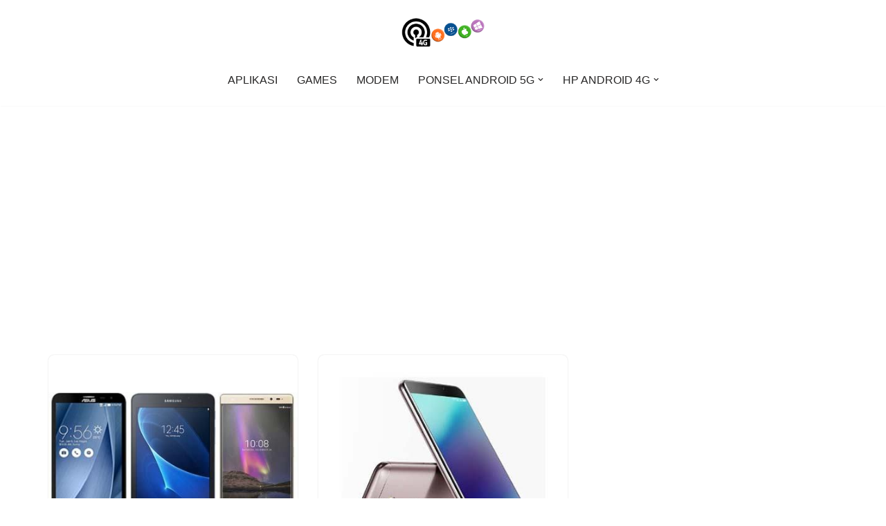

--- FILE ---
content_type: text/html; charset=UTF-8
request_url: https://ponsel4g.com/tag/hp-layar-besar-4g
body_size: 13395
content:
<!DOCTYPE html>
<html lang="en-US" prefix="og: http://ogp.me/ns# fb: http://ogp.me/ns/fb#">

<head>
	
	<meta charset="UTF-8">
	<meta name="viewport" content="width=device-width, initial-scale=1, minimum-scale=1">
	<link rel="profile" href="http://gmpg.org/xfn/11">
		<meta name='robots' content='index, follow, max-image-preview:large, max-snippet:-1, max-video-preview:-1' />
	<style>img:is([sizes="auto" i], [sizes^="auto," i]) { contain-intrinsic-size: 3000px 1500px }</style>
	
	<!-- This site is optimized with the Yoast SEO plugin v26.8 - https://yoast.com/product/yoast-seo-wordpress/ -->
	<title>hp layar besar 4g Archives - Ponsel 5G Terbaru | Info Harga Hp</title>
	<link rel="canonical" href="https://ponsel4g.com/tag/hp-layar-besar-4g" />
	<meta property="og:locale" content="en_US" />
	<meta property="og:type" content="article" />
	<meta property="og:title" content="hp layar besar 4g Archives - Ponsel 5G Terbaru | Info Harga Hp" />
	<meta property="og:url" content="https://ponsel4g.com/tag/hp-layar-besar-4g" />
	<meta property="og:site_name" content="Ponsel 5G Terbaru | Info Harga Hp" />
	<meta name="twitter:card" content="summary_large_image" />
	<script type="application/ld+json" class="yoast-schema-graph">{"@context":"https://schema.org","@graph":[{"@type":"CollectionPage","@id":"https://ponsel4g.com/tag/hp-layar-besar-4g","url":"https://ponsel4g.com/tag/hp-layar-besar-4g","name":"hp layar besar 4g Archives - Ponsel 5G Terbaru | Info Harga Hp","isPartOf":{"@id":"https://ponsel4g.com/#website"},"primaryImageOfPage":{"@id":"https://ponsel4g.com/tag/hp-layar-besar-4g#primaryimage"},"image":{"@id":"https://ponsel4g.com/tag/hp-layar-besar-4g#primaryimage"},"thumbnailUrl":"https://ponsel4g.com/wp-content/uploads/2017/04/hp-layar-besar-2017.jpg","breadcrumb":{"@id":"https://ponsel4g.com/tag/hp-layar-besar-4g#breadcrumb"},"inLanguage":"en-US"},{"@type":"ImageObject","inLanguage":"en-US","@id":"https://ponsel4g.com/tag/hp-layar-besar-4g#primaryimage","url":"https://ponsel4g.com/wp-content/uploads/2017/04/hp-layar-besar-2017.jpg","contentUrl":"https://ponsel4g.com/wp-content/uploads/2017/04/hp-layar-besar-2017.jpg","width":400,"height":300},{"@type":"BreadcrumbList","@id":"https://ponsel4g.com/tag/hp-layar-besar-4g#breadcrumb","itemListElement":[{"@type":"ListItem","position":1,"name":"Home","item":"https://ponsel4g.com/"},{"@type":"ListItem","position":2,"name":"hp layar besar 4g"}]},{"@type":"WebSite","@id":"https://ponsel4g.com/#website","url":"https://ponsel4g.com/","name":"Ponsel 5G Terbaru | Info Harga Hp","description":"Info Update Ponsel 5G Terbaru Spesifikasi, Harga Hp, dan Gadget","publisher":{"@id":"https://ponsel4g.com/#organization"},"potentialAction":[{"@type":"SearchAction","target":{"@type":"EntryPoint","urlTemplate":"https://ponsel4g.com/?s={search_term_string}"},"query-input":{"@type":"PropertyValueSpecification","valueRequired":true,"valueName":"search_term_string"}}],"inLanguage":"en-US"},{"@type":"Organization","@id":"https://ponsel4g.com/#organization","name":"Ponsel 5G Terbaru | Info Harga Hp","url":"https://ponsel4g.com/","logo":{"@type":"ImageObject","inLanguage":"en-US","@id":"https://ponsel4g.com/#/schema/logo/image/","url":"https://ponsel4g.com/wp-content/uploads/2016/11/logo-ponsel4g.jpg","contentUrl":"https://ponsel4g.com/wp-content/uploads/2016/11/logo-ponsel4g.jpg","width":117,"height":90,"caption":"Ponsel 5G Terbaru | Info Harga Hp"},"image":{"@id":"https://ponsel4g.com/#/schema/logo/image/"}}]}</script>
	<!-- / Yoast SEO plugin. -->


<link rel='dns-prefetch' href='//widgetlogic.org' />
<link rel="alternate" type="application/rss+xml" title="Ponsel 5G Terbaru | Info Harga Hp &raquo; Feed" href="https://ponsel4g.com/feed" />
<link rel="alternate" type="application/rss+xml" title="Ponsel 5G Terbaru | Info Harga Hp &raquo; Comments Feed" href="https://ponsel4g.com/comments/feed" />
<link rel="alternate" type="application/rss+xml" title="Ponsel 5G Terbaru | Info Harga Hp &raquo; hp layar besar 4g Tag Feed" href="https://ponsel4g.com/tag/hp-layar-besar-4g/feed" />
<script>
window._wpemojiSettings = {"baseUrl":"https:\/\/s.w.org\/images\/core\/emoji\/16.0.1\/72x72\/","ext":".png","svgUrl":"https:\/\/s.w.org\/images\/core\/emoji\/16.0.1\/svg\/","svgExt":".svg","source":{"concatemoji":"https:\/\/ponsel4g.com\/wp-includes\/js\/wp-emoji-release.min.js?ver=6.8.3"}};
/*! This file is auto-generated */
!function(s,n){var o,i,e;function c(e){try{var t={supportTests:e,timestamp:(new Date).valueOf()};sessionStorage.setItem(o,JSON.stringify(t))}catch(e){}}function p(e,t,n){e.clearRect(0,0,e.canvas.width,e.canvas.height),e.fillText(t,0,0);var t=new Uint32Array(e.getImageData(0,0,e.canvas.width,e.canvas.height).data),a=(e.clearRect(0,0,e.canvas.width,e.canvas.height),e.fillText(n,0,0),new Uint32Array(e.getImageData(0,0,e.canvas.width,e.canvas.height).data));return t.every(function(e,t){return e===a[t]})}function u(e,t){e.clearRect(0,0,e.canvas.width,e.canvas.height),e.fillText(t,0,0);for(var n=e.getImageData(16,16,1,1),a=0;a<n.data.length;a++)if(0!==n.data[a])return!1;return!0}function f(e,t,n,a){switch(t){case"flag":return n(e,"\ud83c\udff3\ufe0f\u200d\u26a7\ufe0f","\ud83c\udff3\ufe0f\u200b\u26a7\ufe0f")?!1:!n(e,"\ud83c\udde8\ud83c\uddf6","\ud83c\udde8\u200b\ud83c\uddf6")&&!n(e,"\ud83c\udff4\udb40\udc67\udb40\udc62\udb40\udc65\udb40\udc6e\udb40\udc67\udb40\udc7f","\ud83c\udff4\u200b\udb40\udc67\u200b\udb40\udc62\u200b\udb40\udc65\u200b\udb40\udc6e\u200b\udb40\udc67\u200b\udb40\udc7f");case"emoji":return!a(e,"\ud83e\udedf")}return!1}function g(e,t,n,a){var r="undefined"!=typeof WorkerGlobalScope&&self instanceof WorkerGlobalScope?new OffscreenCanvas(300,150):s.createElement("canvas"),o=r.getContext("2d",{willReadFrequently:!0}),i=(o.textBaseline="top",o.font="600 32px Arial",{});return e.forEach(function(e){i[e]=t(o,e,n,a)}),i}function t(e){var t=s.createElement("script");t.src=e,t.defer=!0,s.head.appendChild(t)}"undefined"!=typeof Promise&&(o="wpEmojiSettingsSupports",i=["flag","emoji"],n.supports={everything:!0,everythingExceptFlag:!0},e=new Promise(function(e){s.addEventListener("DOMContentLoaded",e,{once:!0})}),new Promise(function(t){var n=function(){try{var e=JSON.parse(sessionStorage.getItem(o));if("object"==typeof e&&"number"==typeof e.timestamp&&(new Date).valueOf()<e.timestamp+604800&&"object"==typeof e.supportTests)return e.supportTests}catch(e){}return null}();if(!n){if("undefined"!=typeof Worker&&"undefined"!=typeof OffscreenCanvas&&"undefined"!=typeof URL&&URL.createObjectURL&&"undefined"!=typeof Blob)try{var e="postMessage("+g.toString()+"("+[JSON.stringify(i),f.toString(),p.toString(),u.toString()].join(",")+"));",a=new Blob([e],{type:"text/javascript"}),r=new Worker(URL.createObjectURL(a),{name:"wpTestEmojiSupports"});return void(r.onmessage=function(e){c(n=e.data),r.terminate(),t(n)})}catch(e){}c(n=g(i,f,p,u))}t(n)}).then(function(e){for(var t in e)n.supports[t]=e[t],n.supports.everything=n.supports.everything&&n.supports[t],"flag"!==t&&(n.supports.everythingExceptFlag=n.supports.everythingExceptFlag&&n.supports[t]);n.supports.everythingExceptFlag=n.supports.everythingExceptFlag&&!n.supports.flag,n.DOMReady=!1,n.readyCallback=function(){n.DOMReady=!0}}).then(function(){return e}).then(function(){var e;n.supports.everything||(n.readyCallback(),(e=n.source||{}).concatemoji?t(e.concatemoji):e.wpemoji&&e.twemoji&&(t(e.twemoji),t(e.wpemoji)))}))}((window,document),window._wpemojiSettings);
</script>
<style id='wp-emoji-styles-inline-css'>

	img.wp-smiley, img.emoji {
		display: inline !important;
		border: none !important;
		box-shadow: none !important;
		height: 1em !important;
		width: 1em !important;
		margin: 0 0.07em !important;
		vertical-align: -0.1em !important;
		background: none !important;
		padding: 0 !important;
	}
</style>
<link rel='stylesheet' id='wp-block-library-css' href='https://ponsel4g.com/wp-includes/css/dist/block-library/style.min.css?ver=6.8.3' media='all' />
<style id='classic-theme-styles-inline-css'>
/*! This file is auto-generated */
.wp-block-button__link{color:#fff;background-color:#32373c;border-radius:9999px;box-shadow:none;text-decoration:none;padding:calc(.667em + 2px) calc(1.333em + 2px);font-size:1.125em}.wp-block-file__button{background:#32373c;color:#fff;text-decoration:none}
</style>
<link rel='stylesheet' id='block-widget-css' href='https://ponsel4g.com/wp-content/plugins/widget-logic/block_widget/css/widget.css?ver=1768252333' media='all' />
<style id='global-styles-inline-css'>
:root{--wp--preset--aspect-ratio--square: 1;--wp--preset--aspect-ratio--4-3: 4/3;--wp--preset--aspect-ratio--3-4: 3/4;--wp--preset--aspect-ratio--3-2: 3/2;--wp--preset--aspect-ratio--2-3: 2/3;--wp--preset--aspect-ratio--16-9: 16/9;--wp--preset--aspect-ratio--9-16: 9/16;--wp--preset--color--black: #000000;--wp--preset--color--cyan-bluish-gray: #abb8c3;--wp--preset--color--white: #ffffff;--wp--preset--color--pale-pink: #f78da7;--wp--preset--color--vivid-red: #cf2e2e;--wp--preset--color--luminous-vivid-orange: #ff6900;--wp--preset--color--luminous-vivid-amber: #fcb900;--wp--preset--color--light-green-cyan: #7bdcb5;--wp--preset--color--vivid-green-cyan: #00d084;--wp--preset--color--pale-cyan-blue: #8ed1fc;--wp--preset--color--vivid-cyan-blue: #0693e3;--wp--preset--color--vivid-purple: #9b51e0;--wp--preset--color--neve-link-color: var(--nv-primary-accent);--wp--preset--color--neve-link-hover-color: var(--nv-secondary-accent);--wp--preset--color--nv-site-bg: var(--nv-site-bg);--wp--preset--color--nv-light-bg: var(--nv-light-bg);--wp--preset--color--nv-dark-bg: var(--nv-dark-bg);--wp--preset--color--neve-text-color: var(--nv-text-color);--wp--preset--color--nv-text-dark-bg: var(--nv-text-dark-bg);--wp--preset--color--nv-c-1: var(--nv-c-1);--wp--preset--color--nv-c-2: var(--nv-c-2);--wp--preset--gradient--vivid-cyan-blue-to-vivid-purple: linear-gradient(135deg,rgba(6,147,227,1) 0%,rgb(155,81,224) 100%);--wp--preset--gradient--light-green-cyan-to-vivid-green-cyan: linear-gradient(135deg,rgb(122,220,180) 0%,rgb(0,208,130) 100%);--wp--preset--gradient--luminous-vivid-amber-to-luminous-vivid-orange: linear-gradient(135deg,rgba(252,185,0,1) 0%,rgba(255,105,0,1) 100%);--wp--preset--gradient--luminous-vivid-orange-to-vivid-red: linear-gradient(135deg,rgba(255,105,0,1) 0%,rgb(207,46,46) 100%);--wp--preset--gradient--very-light-gray-to-cyan-bluish-gray: linear-gradient(135deg,rgb(238,238,238) 0%,rgb(169,184,195) 100%);--wp--preset--gradient--cool-to-warm-spectrum: linear-gradient(135deg,rgb(74,234,220) 0%,rgb(151,120,209) 20%,rgb(207,42,186) 40%,rgb(238,44,130) 60%,rgb(251,105,98) 80%,rgb(254,248,76) 100%);--wp--preset--gradient--blush-light-purple: linear-gradient(135deg,rgb(255,206,236) 0%,rgb(152,150,240) 100%);--wp--preset--gradient--blush-bordeaux: linear-gradient(135deg,rgb(254,205,165) 0%,rgb(254,45,45) 50%,rgb(107,0,62) 100%);--wp--preset--gradient--luminous-dusk: linear-gradient(135deg,rgb(255,203,112) 0%,rgb(199,81,192) 50%,rgb(65,88,208) 100%);--wp--preset--gradient--pale-ocean: linear-gradient(135deg,rgb(255,245,203) 0%,rgb(182,227,212) 50%,rgb(51,167,181) 100%);--wp--preset--gradient--electric-grass: linear-gradient(135deg,rgb(202,248,128) 0%,rgb(113,206,126) 100%);--wp--preset--gradient--midnight: linear-gradient(135deg,rgb(2,3,129) 0%,rgb(40,116,252) 100%);--wp--preset--font-size--small: 13px;--wp--preset--font-size--medium: 20px;--wp--preset--font-size--large: 36px;--wp--preset--font-size--x-large: 42px;--wp--preset--spacing--20: 0.44rem;--wp--preset--spacing--30: 0.67rem;--wp--preset--spacing--40: 1rem;--wp--preset--spacing--50: 1.5rem;--wp--preset--spacing--60: 2.25rem;--wp--preset--spacing--70: 3.38rem;--wp--preset--spacing--80: 5.06rem;--wp--preset--shadow--natural: 6px 6px 9px rgba(0, 0, 0, 0.2);--wp--preset--shadow--deep: 12px 12px 50px rgba(0, 0, 0, 0.4);--wp--preset--shadow--sharp: 6px 6px 0px rgba(0, 0, 0, 0.2);--wp--preset--shadow--outlined: 6px 6px 0px -3px rgba(255, 255, 255, 1), 6px 6px rgba(0, 0, 0, 1);--wp--preset--shadow--crisp: 6px 6px 0px rgba(0, 0, 0, 1);}:where(.is-layout-flex){gap: 0.5em;}:where(.is-layout-grid){gap: 0.5em;}body .is-layout-flex{display: flex;}.is-layout-flex{flex-wrap: wrap;align-items: center;}.is-layout-flex > :is(*, div){margin: 0;}body .is-layout-grid{display: grid;}.is-layout-grid > :is(*, div){margin: 0;}:where(.wp-block-columns.is-layout-flex){gap: 2em;}:where(.wp-block-columns.is-layout-grid){gap: 2em;}:where(.wp-block-post-template.is-layout-flex){gap: 1.25em;}:where(.wp-block-post-template.is-layout-grid){gap: 1.25em;}.has-black-color{color: var(--wp--preset--color--black) !important;}.has-cyan-bluish-gray-color{color: var(--wp--preset--color--cyan-bluish-gray) !important;}.has-white-color{color: var(--wp--preset--color--white) !important;}.has-pale-pink-color{color: var(--wp--preset--color--pale-pink) !important;}.has-vivid-red-color{color: var(--wp--preset--color--vivid-red) !important;}.has-luminous-vivid-orange-color{color: var(--wp--preset--color--luminous-vivid-orange) !important;}.has-luminous-vivid-amber-color{color: var(--wp--preset--color--luminous-vivid-amber) !important;}.has-light-green-cyan-color{color: var(--wp--preset--color--light-green-cyan) !important;}.has-vivid-green-cyan-color{color: var(--wp--preset--color--vivid-green-cyan) !important;}.has-pale-cyan-blue-color{color: var(--wp--preset--color--pale-cyan-blue) !important;}.has-vivid-cyan-blue-color{color: var(--wp--preset--color--vivid-cyan-blue) !important;}.has-vivid-purple-color{color: var(--wp--preset--color--vivid-purple) !important;}.has-neve-link-color-color{color: var(--wp--preset--color--neve-link-color) !important;}.has-neve-link-hover-color-color{color: var(--wp--preset--color--neve-link-hover-color) !important;}.has-nv-site-bg-color{color: var(--wp--preset--color--nv-site-bg) !important;}.has-nv-light-bg-color{color: var(--wp--preset--color--nv-light-bg) !important;}.has-nv-dark-bg-color{color: var(--wp--preset--color--nv-dark-bg) !important;}.has-neve-text-color-color{color: var(--wp--preset--color--neve-text-color) !important;}.has-nv-text-dark-bg-color{color: var(--wp--preset--color--nv-text-dark-bg) !important;}.has-nv-c-1-color{color: var(--wp--preset--color--nv-c-1) !important;}.has-nv-c-2-color{color: var(--wp--preset--color--nv-c-2) !important;}.has-black-background-color{background-color: var(--wp--preset--color--black) !important;}.has-cyan-bluish-gray-background-color{background-color: var(--wp--preset--color--cyan-bluish-gray) !important;}.has-white-background-color{background-color: var(--wp--preset--color--white) !important;}.has-pale-pink-background-color{background-color: var(--wp--preset--color--pale-pink) !important;}.has-vivid-red-background-color{background-color: var(--wp--preset--color--vivid-red) !important;}.has-luminous-vivid-orange-background-color{background-color: var(--wp--preset--color--luminous-vivid-orange) !important;}.has-luminous-vivid-amber-background-color{background-color: var(--wp--preset--color--luminous-vivid-amber) !important;}.has-light-green-cyan-background-color{background-color: var(--wp--preset--color--light-green-cyan) !important;}.has-vivid-green-cyan-background-color{background-color: var(--wp--preset--color--vivid-green-cyan) !important;}.has-pale-cyan-blue-background-color{background-color: var(--wp--preset--color--pale-cyan-blue) !important;}.has-vivid-cyan-blue-background-color{background-color: var(--wp--preset--color--vivid-cyan-blue) !important;}.has-vivid-purple-background-color{background-color: var(--wp--preset--color--vivid-purple) !important;}.has-neve-link-color-background-color{background-color: var(--wp--preset--color--neve-link-color) !important;}.has-neve-link-hover-color-background-color{background-color: var(--wp--preset--color--neve-link-hover-color) !important;}.has-nv-site-bg-background-color{background-color: var(--wp--preset--color--nv-site-bg) !important;}.has-nv-light-bg-background-color{background-color: var(--wp--preset--color--nv-light-bg) !important;}.has-nv-dark-bg-background-color{background-color: var(--wp--preset--color--nv-dark-bg) !important;}.has-neve-text-color-background-color{background-color: var(--wp--preset--color--neve-text-color) !important;}.has-nv-text-dark-bg-background-color{background-color: var(--wp--preset--color--nv-text-dark-bg) !important;}.has-nv-c-1-background-color{background-color: var(--wp--preset--color--nv-c-1) !important;}.has-nv-c-2-background-color{background-color: var(--wp--preset--color--nv-c-2) !important;}.has-black-border-color{border-color: var(--wp--preset--color--black) !important;}.has-cyan-bluish-gray-border-color{border-color: var(--wp--preset--color--cyan-bluish-gray) !important;}.has-white-border-color{border-color: var(--wp--preset--color--white) !important;}.has-pale-pink-border-color{border-color: var(--wp--preset--color--pale-pink) !important;}.has-vivid-red-border-color{border-color: var(--wp--preset--color--vivid-red) !important;}.has-luminous-vivid-orange-border-color{border-color: var(--wp--preset--color--luminous-vivid-orange) !important;}.has-luminous-vivid-amber-border-color{border-color: var(--wp--preset--color--luminous-vivid-amber) !important;}.has-light-green-cyan-border-color{border-color: var(--wp--preset--color--light-green-cyan) !important;}.has-vivid-green-cyan-border-color{border-color: var(--wp--preset--color--vivid-green-cyan) !important;}.has-pale-cyan-blue-border-color{border-color: var(--wp--preset--color--pale-cyan-blue) !important;}.has-vivid-cyan-blue-border-color{border-color: var(--wp--preset--color--vivid-cyan-blue) !important;}.has-vivid-purple-border-color{border-color: var(--wp--preset--color--vivid-purple) !important;}.has-neve-link-color-border-color{border-color: var(--wp--preset--color--neve-link-color) !important;}.has-neve-link-hover-color-border-color{border-color: var(--wp--preset--color--neve-link-hover-color) !important;}.has-nv-site-bg-border-color{border-color: var(--wp--preset--color--nv-site-bg) !important;}.has-nv-light-bg-border-color{border-color: var(--wp--preset--color--nv-light-bg) !important;}.has-nv-dark-bg-border-color{border-color: var(--wp--preset--color--nv-dark-bg) !important;}.has-neve-text-color-border-color{border-color: var(--wp--preset--color--neve-text-color) !important;}.has-nv-text-dark-bg-border-color{border-color: var(--wp--preset--color--nv-text-dark-bg) !important;}.has-nv-c-1-border-color{border-color: var(--wp--preset--color--nv-c-1) !important;}.has-nv-c-2-border-color{border-color: var(--wp--preset--color--nv-c-2) !important;}.has-vivid-cyan-blue-to-vivid-purple-gradient-background{background: var(--wp--preset--gradient--vivid-cyan-blue-to-vivid-purple) !important;}.has-light-green-cyan-to-vivid-green-cyan-gradient-background{background: var(--wp--preset--gradient--light-green-cyan-to-vivid-green-cyan) !important;}.has-luminous-vivid-amber-to-luminous-vivid-orange-gradient-background{background: var(--wp--preset--gradient--luminous-vivid-amber-to-luminous-vivid-orange) !important;}.has-luminous-vivid-orange-to-vivid-red-gradient-background{background: var(--wp--preset--gradient--luminous-vivid-orange-to-vivid-red) !important;}.has-very-light-gray-to-cyan-bluish-gray-gradient-background{background: var(--wp--preset--gradient--very-light-gray-to-cyan-bluish-gray) !important;}.has-cool-to-warm-spectrum-gradient-background{background: var(--wp--preset--gradient--cool-to-warm-spectrum) !important;}.has-blush-light-purple-gradient-background{background: var(--wp--preset--gradient--blush-light-purple) !important;}.has-blush-bordeaux-gradient-background{background: var(--wp--preset--gradient--blush-bordeaux) !important;}.has-luminous-dusk-gradient-background{background: var(--wp--preset--gradient--luminous-dusk) !important;}.has-pale-ocean-gradient-background{background: var(--wp--preset--gradient--pale-ocean) !important;}.has-electric-grass-gradient-background{background: var(--wp--preset--gradient--electric-grass) !important;}.has-midnight-gradient-background{background: var(--wp--preset--gradient--midnight) !important;}.has-small-font-size{font-size: var(--wp--preset--font-size--small) !important;}.has-medium-font-size{font-size: var(--wp--preset--font-size--medium) !important;}.has-large-font-size{font-size: var(--wp--preset--font-size--large) !important;}.has-x-large-font-size{font-size: var(--wp--preset--font-size--x-large) !important;}
:where(.wp-block-post-template.is-layout-flex){gap: 1.25em;}:where(.wp-block-post-template.is-layout-grid){gap: 1.25em;}
:where(.wp-block-columns.is-layout-flex){gap: 2em;}:where(.wp-block-columns.is-layout-grid){gap: 2em;}
:root :where(.wp-block-pullquote){font-size: 1.5em;line-height: 1.6;}
</style>
<link rel='stylesheet' id='neve-style-css' href='https://ponsel4g.com/wp-content/themes/neve/style-main-new.min.css?ver=4.1.4' media='all' />
<style id='neve-style-inline-css'>
.is-menu-sidebar .header-menu-sidebar { visibility: visible; }.is-menu-sidebar.menu_sidebar_slide_left .header-menu-sidebar { transform: translate3d(0, 0, 0); left: 0; }.is-menu-sidebar.menu_sidebar_slide_right .header-menu-sidebar { transform: translate3d(0, 0, 0); right: 0; }.is-menu-sidebar.menu_sidebar_pull_right .header-menu-sidebar, .is-menu-sidebar.menu_sidebar_pull_left .header-menu-sidebar { transform: translateX(0); }.is-menu-sidebar.menu_sidebar_dropdown .header-menu-sidebar { height: auto; }.is-menu-sidebar.menu_sidebar_dropdown .header-menu-sidebar-inner { max-height: 400px; padding: 20px 0; }.is-menu-sidebar.menu_sidebar_full_canvas .header-menu-sidebar { opacity: 1; }.header-menu-sidebar .menu-item-nav-search:not(.floating) { pointer-events: none; }.header-menu-sidebar .menu-item-nav-search .is-menu-sidebar { pointer-events: unset; }@media screen and (max-width: 960px) { .builder-item.cr .item--inner { --textalign: center; --justify: center; } }
.nv-meta-list li.meta:not(:last-child):after { content:"/" }.nv-meta-list .no-mobile{
			display:none;
		}.nv-meta-list li.last::after{
			content: ""!important;
		}@media (min-width: 769px) {
			.nv-meta-list .no-mobile {
				display: inline-block;
			}
			.nv-meta-list li.last:not(:last-child)::after {
		 		content: "/" !important;
			}
		}
 :root{ --container: 748px;--postwidth:100%; --primarybtnbg: var(--nv-primary-accent); --primarybtnhoverbg: var(--nv-primary-accent); --primarybtncolor: #fff; --secondarybtncolor: var(--nv-primary-accent); --primarybtnhovercolor: #fff; --secondarybtnhovercolor: var(--nv-primary-accent);--primarybtnborderradius:3px;--secondarybtnborderradius:3px;--secondarybtnborderwidth:3px;--btnpadding:13px 15px;--primarybtnpadding:13px 15px;--secondarybtnpadding:calc(13px - 3px) calc(15px - 3px); --bodyfontfamily: Arial,Helvetica,sans-serif; --bodyfontsize: 15px; --bodylineheight: 1.6; --bodyletterspacing: 0px; --bodyfontweight: 400; --h1fontsize: 36px; --h1fontweight: 700; --h1lineheight: 1.2; --h1letterspacing: 0px; --h1texttransform: none; --h2fontsize: 28px; --h2fontweight: 700; --h2lineheight: 1.3; --h2letterspacing: 0px; --h2texttransform: none; --h3fontsize: 24px; --h3fontweight: 700; --h3lineheight: 1.4; --h3letterspacing: 0px; --h3texttransform: none; --h4fontsize: 20px; --h4fontweight: 700; --h4lineheight: 1.6; --h4letterspacing: 0px; --h4texttransform: none; --h5fontsize: 16px; --h5fontweight: 700; --h5lineheight: 1.6; --h5letterspacing: 0px; --h5texttransform: none; --h6fontsize: 14px; --h6fontweight: 700; --h6lineheight: 1.6; --h6letterspacing: 0px; --h6texttransform: none;--formfieldborderwidth:2px;--formfieldborderradius:3px; --formfieldbgcolor: var(--nv-site-bg); --formfieldbordercolor: #dddddd; --formfieldcolor: var(--nv-text-color);--formfieldpadding:10px 12px; } .nv-post-thumbnail-wrap img{ aspect-ratio: 4/3; object-fit: cover; } .layout-grid .nv-post-thumbnail-wrap{ margin-right:-25px;margin-left:-25px; } .nv-index-posts{ --borderradius:8px;--padding:25px 25px 25px 25px;--cardboxshadow:0 0 2px 0 rgba(0,0,0,0.15); --cardbgcolor: var(--nv-site-bg); --cardcolor: var(--nv-text-color); } .single-post-container .alignfull > [class*="__inner-container"], .single-post-container .alignwide > [class*="__inner-container"]{ max-width:718px } .nv-meta-list{ --avatarsize: 20px; } .single .nv-meta-list{ --avatarsize: 20px; } .nv-is-boxed.nv-comments-wrap{ --padding:20px; } .nv-is-boxed.comment-respond{ --padding:20px; } .single:not(.single-product), .page{ --c-vspace:0 0 0 0;; } .global-styled{ --bgcolor: var(--nv-site-bg); } .header-top{ --rowbcolor: var(--nv-light-bg); --color: var(--nv-text-color); --bgcolor: var(--nv-site-bg); } .header-main{ --rowbcolor: var(--nv-light-bg); --color: var(--nv-text-color); --bgcolor: var(--nv-site-bg); } .header-bottom{ --rowbcolor: var(--nv-light-bg); --color: var(--nv-text-color); --bgcolor: var(--nv-site-bg); } .header-menu-sidebar-bg{ --justify: flex-start; --textalign: left;--flexg: 1;--wrapdropdownwidth: auto; --color: var(--nv-text-color); --bgcolor: var(--nv-site-bg); } .header-menu-sidebar{ width: 360px; } .builder-item--logo{ --maxwidth: 120px; --fs: 24px;--padding:10px 0;--margin:0; --textalign: center;--justify: center; } .builder-item--nav-icon,.header-menu-sidebar .close-sidebar-panel .navbar-toggle{ --borderradius:0; } .builder-item--nav-icon{ --label-margin:0 5px 0 0;;--padding:10px 15px;--margin:0; } .builder-item--primary-menu{ --hovercolor: var(--nv-secondary-accent); --hovertextcolor: var(--nv-text-color); --activecolor: var(--nv-primary-accent); --spacing: 20px; --height: 25px;--padding:0;--margin:0; --fontsize: 1em; --lineheight: 1.6; --letterspacing: 0px; --fontweight: 500; --texttransform: none; --iconsize: 1em; } .hfg-is-group.has-primary-menu .inherit-ff{ --inheritedfw: 500; } .builder-item--custom_html{ --padding:0;--margin:0; --fontsize: 1em; --lineheight: 1.6; --letterspacing: 0px; --fontweight: 500; --texttransform: none; --iconsize: 1em; --textalign: left;--justify: flex-start; } .footer-top-inner .row{ grid-template-columns:1fr; --valign: flex-start; } .footer-top{ --rowbcolor: var(--nv-light-bg); --color: var(--nv-text-color); --bgcolor: var(--nv-site-bg); } .footer-main-inner .row{ grid-template-columns:1fr; --valign: flex-start; } .footer-main{ --rowbcolor: var(--nv-light-bg); --color: var(--nv-text-color); --bgcolor: var(--nv-site-bg); } .footer-bottom-inner .row{ grid-template-columns:1fr; --valign: center; } .footer-bottom{ --rowbcolor: var(--nv-light-bg); --color: var(--nv-text-dark-bg); --bgcolor: var(--nv-dark-bg); } .builder-item--footer-one-widgets{ --padding:0;--margin:0; --textalign: center;--justify: center; } .builder-item--footer-menu{ --hovercolor: var(--nv-primary-accent); --spacing: 20px; --height: 25px;--padding:0;--margin:0; --fontsize: 1em; --lineheight: 1.6; --letterspacing: 0px; --fontweight: 500; --texttransform: none; --iconsize: 1em; --textalign: left;--justify: flex-start; } @media(min-width: 576px){ :root{ --container: 992px;--postwidth:50%;--btnpadding:13px 15px;--primarybtnpadding:13px 15px;--secondarybtnpadding:calc(13px - 3px) calc(15px - 3px); --bodyfontsize: 16px; --bodylineheight: 1.6; --bodyletterspacing: 0px; --h1fontsize: 38px; --h1lineheight: 1.2; --h1letterspacing: 0px; --h2fontsize: 30px; --h2lineheight: 1.2; --h2letterspacing: 0px; --h3fontsize: 26px; --h3lineheight: 1.4; --h3letterspacing: 0px; --h4fontsize: 22px; --h4lineheight: 1.5; --h4letterspacing: 0px; --h5fontsize: 18px; --h5lineheight: 1.6; --h5letterspacing: 0px; --h6fontsize: 14px; --h6lineheight: 1.6; --h6letterspacing: 0px; } .layout-grid .nv-post-thumbnail-wrap{ margin-right:-25px;margin-left:-25px; } .nv-index-posts{ --padding:25px 25px 25px 25px; } .single-post-container .alignfull > [class*="__inner-container"], .single-post-container .alignwide > [class*="__inner-container"]{ max-width:962px } .nv-meta-list{ --avatarsize: 20px; } .single .nv-meta-list{ --avatarsize: 20px; } .nv-is-boxed.nv-comments-wrap{ --padding:30px; } .nv-is-boxed.comment-respond{ --padding:30px; } .single:not(.single-product), .page{ --c-vspace:0 0 0 0;; } .header-menu-sidebar-bg{ --justify: flex-start; --textalign: left;--flexg: 1;--wrapdropdownwidth: auto; } .header-menu-sidebar{ width: 360px; } .builder-item--logo{ --maxwidth: 120px; --fs: 24px;--padding:10px 0;--margin:0; --textalign: center;--justify: center; } .builder-item--nav-icon{ --label-margin:0 5px 0 0;;--padding:10px 15px;--margin:0; } .builder-item--primary-menu{ --spacing: 20px; --height: 25px;--padding:0;--margin:0; --fontsize: 1em; --lineheight: 1.6; --letterspacing: 0px; --iconsize: 1em; } .builder-item--custom_html{ --padding:0;--margin:0; --fontsize: 1em; --lineheight: 1.6; --letterspacing: 0px; --iconsize: 1em; --textalign: left;--justify: flex-start; } .builder-item--footer-one-widgets{ --padding:0;--margin:0; --textalign: left;--justify: flex-start; } .builder-item--footer-menu{ --spacing: 20px; --height: 25px;--padding:0;--margin:0; --fontsize: 1em; --lineheight: 1.6; --letterspacing: 0px; --iconsize: 1em; --textalign: left;--justify: flex-start; } }@media(min-width: 960px){ :root{ --container: 1170px;--postwidth:33.333333333333%;--btnpadding:13px 15px;--primarybtnpadding:13px 15px;--secondarybtnpadding:calc(13px - 3px) calc(15px - 3px); --bodyfontsize: 16px; --bodylineheight: 1.7; --bodyletterspacing: 0px; --h1fontsize: 40px; --h1lineheight: 1.1; --h1letterspacing: 0px; --h2fontsize: 32px; --h2lineheight: 1.2; --h2letterspacing: 0px; --h3fontsize: 28px; --h3lineheight: 1.4; --h3letterspacing: 0px; --h4fontsize: 24px; --h4lineheight: 1.5; --h4letterspacing: 0px; --h5fontsize: 20px; --h5lineheight: 1.6; --h5letterspacing: 0px; --h6fontsize: 16px; --h6lineheight: 1.6; --h6letterspacing: 0px; } .layout-grid .nv-post-thumbnail-wrap{ margin-right:-25px;margin-left:-25px; } .nv-index-posts{ --padding:25px 25px 25px 25px; } body:not(.single):not(.archive):not(.blog):not(.search):not(.error404) .neve-main > .container .col, body.post-type-archive-course .neve-main > .container .col, body.post-type-archive-llms_membership .neve-main > .container .col{ max-width: 100%; } body:not(.single):not(.archive):not(.blog):not(.search):not(.error404) .nv-sidebar-wrap, body.post-type-archive-course .nv-sidebar-wrap, body.post-type-archive-llms_membership .nv-sidebar-wrap{ max-width: 0%; } .neve-main > .archive-container .nv-index-posts.col{ max-width: 100%; } .neve-main > .archive-container .nv-sidebar-wrap{ max-width: 0%; } .neve-main > .single-post-container .nv-single-post-wrap.col{ max-width: 70%; } .single-post-container .alignfull > [class*="__inner-container"], .single-post-container .alignwide > [class*="__inner-container"]{ max-width:789px } .container-fluid.single-post-container .alignfull > [class*="__inner-container"], .container-fluid.single-post-container .alignwide > [class*="__inner-container"]{ max-width:calc(70% + 15px) } .neve-main > .single-post-container .nv-sidebar-wrap{ max-width: 30%; } .nv-meta-list{ --avatarsize: 20px; } .single .nv-meta-list{ --avatarsize: 20px; } .nv-is-boxed.nv-comments-wrap{ --padding:40px; } .nv-is-boxed.comment-respond{ --padding:40px; } .single:not(.single-product), .page{ --c-vspace:0 0 0 0;; } .header-menu-sidebar-bg{ --justify: flex-start; --textalign: left;--flexg: 1;--wrapdropdownwidth: auto; } .header-menu-sidebar{ width: 360px; } .builder-item--logo{ --maxwidth: 120px; --fs: 20px;--padding:10px 0;--margin:0; --textalign: center;--justify: center; } .builder-item--nav-icon{ --label-margin:0 5px 0 0;;--padding:10px 15px;--margin:0; } .builder-item--primary-menu{ --spacing: 20px; --height: 25px;--padding:0;--margin:0; --fontsize: 1em; --lineheight: 1.6; --letterspacing: 0px; --iconsize: 1em; } .builder-item--custom_html{ --padding:0;--margin:0; --fontsize: 1em; --lineheight: 1.6; --letterspacing: 0px; --iconsize: 1em; --textalign: center;--justify: center; } .builder-item--footer-one-widgets{ --padding:0;--margin:0; --textalign: center;--justify: center; } .builder-item--footer-menu{ --spacing: 20px; --height: 25px;--padding:0;--margin:0; --fontsize: 1em; --lineheight: 1.6; --letterspacing: 0px; --iconsize: 1em; --textalign: left;--justify: flex-start; } }:root{--nv-primary-accent:#2f5aae;--nv-secondary-accent:#2f5aae;--nv-site-bg:#ffffff;--nv-light-bg:#f4f5f7;--nv-dark-bg:#121212;--nv-text-color:#272626;--nv-text-dark-bg:#ffffff;--nv-c-1:#9463ae;--nv-c-2:#be574b;--nv-fallback-ff:Arial, Helvetica, sans-serif;}
</style>
<link rel='stylesheet' id='wp-pagenavi-css' href='https://ponsel4g.com/wp-content/plugins/wp-pagenavi/pagenavi-css.css?ver=2.70' media='all' />
<script id="jquery-core-js-extra">
var SDT_DATA = {"ajaxurl":"https:\/\/ponsel4g.com\/wp-admin\/admin-ajax.php","siteUrl":"https:\/\/ponsel4g.com\/","pluginsUrl":"https:\/\/ponsel4g.com\/wp-content\/plugins","isAdmin":""};
</script>
<script src="https://ponsel4g.com/wp-includes/js/jquery/jquery.min.js?ver=3.7.1" id="jquery-core-js"></script>
<script src="https://ponsel4g.com/wp-includes/js/jquery/jquery-migrate.min.js?ver=3.4.1" id="jquery-migrate-js"></script>
<link rel="https://api.w.org/" href="https://ponsel4g.com/wp-json/" /><link rel="alternate" title="JSON" type="application/json" href="https://ponsel4g.com/wp-json/wp/v2/tags/16209" /><link rel="EditURI" type="application/rsd+xml" title="RSD" href="https://ponsel4g.com/xmlrpc.php?rsd" />
<meta name="generator" content="WordPress 6.8.3" />
<style></style><link rel="icon" href="https://ponsel4g.com/wp-content/uploads/2017/01/ponsel4g-50x50.png" sizes="32x32" />
<link rel="icon" href="https://ponsel4g.com/wp-content/uploads/2017/01/ponsel4g-195x150.png" sizes="192x192" />
<link rel="apple-touch-icon" href="https://ponsel4g.com/wp-content/uploads/2017/01/ponsel4g-195x150.png" />
<meta name="msapplication-TileImage" content="https://ponsel4g.com/wp-content/uploads/2017/01/ponsel4g.png" />

    <!-- START - Open Graph and Twitter Card Tags 3.3.8 -->
     <!-- Facebook Open Graph -->
      <meta property="og:locale" content="en_US"/>
      <meta property="og:site_name" content="Ponsel 5G Terbaru | Info Harga Hp"/>
      <meta property="og:title" content="hp layar besar 4g"/>
      <meta property="og:url" content="https://ponsel4g.com/tag/hp-layar-besar-4g"/>
      <meta property="og:type" content="article"/>
      <meta property="og:description" content="Info Update Ponsel 5G Terbaru Spesifikasi, Harga Hp, dan Gadget"/>
     <!-- Google+ / Schema.org -->
      <meta itemprop="name" content="hp layar besar 4g"/>
      <meta itemprop="headline" content="hp layar besar 4g"/>
      <meta itemprop="description" content="Info Update Ponsel 5G Terbaru Spesifikasi, Harga Hp, dan Gadget"/>
      <!--<meta itemprop="publisher" content="Ponsel 5G Terbaru | Info Harga Hp"/>--> <!-- To solve: The attribute publisher.itemtype has an invalid value. -->
     <!-- Twitter Cards -->
      <meta name="twitter:title" content="hp layar besar 4g"/>
      <meta name="twitter:url" content="https://ponsel4g.com/tag/hp-layar-besar-4g"/>
      <meta name="twitter:description" content="Info Update Ponsel 5G Terbaru Spesifikasi, Harga Hp, dan Gadget"/>
      <meta name="twitter:card" content="summary_large_image"/>
     <!-- SEO -->
     <!-- Misc. tags -->
     <!-- is_tag -->
    <!-- END - Open Graph and Twitter Card Tags 3.3.8 -->
        
    
	</head>

<body  class="archive tag tag-hp-layar-besar-4g tag-16209 wp-theme-neve  nv-blog-grid nv-sidebar-full-width menu_sidebar_slide_left" id="neve_body"  >
<div class="wrapper">
	
	<header class="header"  >
		<a class="neve-skip-link show-on-focus" href="#content" >
			Skip to content		</a>
		<div id="header-grid"  class="hfg_header site-header">
	<div class="header--row header-top hide-on-mobile hide-on-tablet layout-full-contained has-center header--row"
	data-row-id="top" data-show-on="desktop">

	<div
		class="header--row-inner header-top-inner">
		<div class="container">
			<div
				class="row row--wrapper"
				data-section="hfg_header_layout_top" >
				<div class="hfg-slot left"></div><div class="hfg-slot center"><div class="builder-item desktop-center"><div class="item--inner builder-item--logo"
		data-section="title_tagline"
		data-item-id="logo">
	
<div class="site-logo">
	<a class="brand" href="https://ponsel4g.com/" aria-label="Ponsel 5G Terbaru | Info Harga Hp Info Update Ponsel 5G Terbaru Spesifikasi, Harga Hp, dan Gadget" rel="home"><img width="185" height="90" src="https://ponsel4g.com/wp-content/uploads/2017/05/logo-ponsel-4g.png" class="neve-site-logo skip-lazy" alt="" data-variant="logo" decoding="async" /></a></div>
	</div>

</div></div><div class="hfg-slot right"></div>							</div>
		</div>
	</div>
</div>


<nav class="header--row header-main hide-on-mobile hide-on-tablet layout-full-contained nv-navbar has-center header--row"
	data-row-id="main" data-show-on="desktop">

	<div
		class="header--row-inner header-main-inner">
		<div class="container">
			<div
				class="row row--wrapper"
				data-section="hfg_header_layout_main" >
				<div class="hfg-slot left"></div><div class="hfg-slot center"><div class="builder-item has-nav"><div class="item--inner builder-item--primary-menu has_menu"
		data-section="header_menu_primary"
		data-item-id="primary-menu">
	<div class="nv-nav-wrap">
	<div role="navigation" class="nav-menu-primary"
			aria-label="Primary Menu">

		<ul id="nv-primary-navigation-main" class="primary-menu-ul nav-ul menu-desktop"><li id="menu-item-15129" class="menu-item menu-item-type-taxonomy menu-item-object-category menu-item-15129"><div class="wrap"><a href="https://ponsel4g.com/category/tips-trik/aplikasi">APLIKASI</a></div></li>
<li id="menu-item-15130" class="menu-item menu-item-type-taxonomy menu-item-object-category menu-item-15130"><div class="wrap"><a href="https://ponsel4g.com/category/tips-trik/games">GAMES</a></div></li>
<li id="menu-item-15114" class="menu-item menu-item-type-taxonomy menu-item-object-category menu-item-15114"><div class="wrap"><a href="https://ponsel4g.com/category/modem">MODEM</a></div></li>
<li id="menu-item-15107" class="menu-item menu-item-type-taxonomy menu-item-object-category menu-item-has-children menu-item-15107"><div class="wrap"><a href="https://ponsel4g.com/category/ponsel-android-5g"><span class="menu-item-title-wrap dd-title">PONSEL ANDROID 5G</span></a><div role="button" aria-pressed="false" aria-label="Open Submenu" tabindex="0" class="caret-wrap caret 4" style="margin-left:5px;"><span class="caret"><svg fill="currentColor" aria-label="Dropdown" xmlns="http://www.w3.org/2000/svg" viewBox="0 0 448 512"><path d="M207.029 381.476L12.686 187.132c-9.373-9.373-9.373-24.569 0-33.941l22.667-22.667c9.357-9.357 24.522-9.375 33.901-.04L224 284.505l154.745-154.021c9.379-9.335 24.544-9.317 33.901.04l22.667 22.667c9.373 9.373 9.373 24.569 0 33.941L240.971 381.476c-9.373 9.372-24.569 9.372-33.942 0z"/></svg></span></div></div>
<ul class="sub-menu">
	<li id="menu-item-15113" class="menu-item menu-item-type-taxonomy menu-item-object-category menu-item-15113"><div class="wrap"><a href="https://ponsel4g.com/category/ponsel-android-5g/infinix">INFINIX</a></div></li>
	<li id="menu-item-15109" class="menu-item menu-item-type-taxonomy menu-item-object-category menu-item-15109"><div class="wrap"><a href="https://ponsel4g.com/category/ponsel-android-5g/oppo">OPPO</a></div></li>
	<li id="menu-item-15110" class="menu-item menu-item-type-taxonomy menu-item-object-category menu-item-15110"><div class="wrap"><a href="https://ponsel4g.com/category/ponsel-android-5g/realme">REALME</a></div></li>
	<li id="menu-item-15111" class="menu-item menu-item-type-taxonomy menu-item-object-category menu-item-15111"><div class="wrap"><a href="https://ponsel4g.com/category/ponsel-android-5g/redmi">REDMI</a></div></li>
	<li id="menu-item-15108" class="menu-item menu-item-type-taxonomy menu-item-object-category menu-item-15108"><div class="wrap"><a href="https://ponsel4g.com/category/ponsel-android-5g/vivo">VIVO</a></div></li>
	<li id="menu-item-15112" class="menu-item menu-item-type-taxonomy menu-item-object-category menu-item-15112"><div class="wrap"><a href="https://ponsel4g.com/category/ponsel-android-5g/xiaomi">XIAOMI</a></div></li>
</ul>
</li>
<li id="menu-item-15115" class="menu-item menu-item-type-taxonomy menu-item-object-category menu-item-has-children menu-item-15115"><div class="wrap"><a href="https://ponsel4g.com/category/hp-android-4g"><span class="menu-item-title-wrap dd-title">HP ANDROID 4G</span></a><div role="button" aria-pressed="false" aria-label="Open Submenu" tabindex="0" class="caret-wrap caret 11" style="margin-left:5px;"><span class="caret"><svg fill="currentColor" aria-label="Dropdown" xmlns="http://www.w3.org/2000/svg" viewBox="0 0 448 512"><path d="M207.029 381.476L12.686 187.132c-9.373-9.373-9.373-24.569 0-33.941l22.667-22.667c9.357-9.357 24.522-9.375 33.901-.04L224 284.505l154.745-154.021c9.379-9.335 24.544-9.317 33.901.04l22.667 22.667c9.373 9.373 9.373 24.569 0 33.941L240.971 381.476c-9.373 9.372-24.569 9.372-33.942 0z"/></svg></span></div></div>
<ul class="sub-menu">
	<li id="menu-item-15116" class="menu-item menu-item-type-taxonomy menu-item-object-category menu-item-15116"><div class="wrap"><a href="https://ponsel4g.com/category/hp-android-4g/acer">ACER</a></div></li>
	<li id="menu-item-15117" class="menu-item menu-item-type-taxonomy menu-item-object-category menu-item-15117"><div class="wrap"><a href="https://ponsel4g.com/category/hp-android-4g/asus">ASUS</a></div></li>
	<li id="menu-item-15118" class="menu-item menu-item-type-taxonomy menu-item-object-category menu-item-15118"><div class="wrap"><a href="https://ponsel4g.com/category/hp-android-4g/fujitsu">FUJITSU</a></div></li>
	<li id="menu-item-15119" class="menu-item menu-item-type-taxonomy menu-item-object-category menu-item-15119"><div class="wrap"><a href="https://ponsel4g.com/category/hp-android-4g/google">GOOGLE</a></div></li>
	<li id="menu-item-15121" class="menu-item menu-item-type-taxonomy menu-item-object-category menu-item-15121"><div class="wrap"><a href="https://ponsel4g.com/category/hp-android-4g/htc">HTC</a></div></li>
	<li id="menu-item-15122" class="menu-item menu-item-type-taxonomy menu-item-object-category menu-item-15122"><div class="wrap"><a href="https://ponsel4g.com/category/hp-android-4g/huawei">HUAWEI</a></div></li>
	<li id="menu-item-15123" class="menu-item menu-item-type-taxonomy menu-item-object-category menu-item-15123"><div class="wrap"><a href="https://ponsel4g.com/category/hp-android-4g/lenovo">LENOVO</a></div></li>
	<li id="menu-item-15124" class="menu-item menu-item-type-taxonomy menu-item-object-category menu-item-15124"><div class="wrap"><a href="https://ponsel4g.com/category/hp-android-4g/lg">LG</a></div></li>
	<li id="menu-item-15125" class="menu-item menu-item-type-taxonomy menu-item-object-category menu-item-15125"><div class="wrap"><a href="https://ponsel4g.com/category/hp-android-4g/motorola">MOTOROLA</a></div></li>
	<li id="menu-item-15126" class="menu-item menu-item-type-taxonomy menu-item-object-category menu-item-15126"><div class="wrap"><a href="https://ponsel4g.com/category/hp-android-4g/panasonic">PANASONIC</a></div></li>
	<li id="menu-item-15128" class="menu-item menu-item-type-taxonomy menu-item-object-category menu-item-15128"><div class="wrap"><a href="https://ponsel4g.com/category/hp-android-4g/samsung">SAMSUNG</a></div></li>
</ul>
</li>
</ul>	</div>
</div>

	</div>

</div></div><div class="hfg-slot right"></div>							</div>
		</div>
	</div>
</nav>

<div class="header--row header-bottom hide-on-mobile hide-on-tablet layout-full-contained has-center header--row"
	data-row-id="bottom" data-show-on="desktop">

	<div
		class="header--row-inner header-bottom-inner">
		<div class="container">
			<div
				class="row row--wrapper"
				data-section="hfg_header_layout_bottom" >
				<div class="hfg-slot left"></div><div class="hfg-slot center"><div class="builder-item desktop-center"><div class="item--inner builder-item--custom_html"
		data-section="custom_html"
		data-item-id="custom_html">
	<div class="nv-html-content"> 	</div>
	</div>

</div></div><div class="hfg-slot right"></div>							</div>
		</div>
	</div>
</div>


<nav class="header--row header-main hide-on-desktop layout-full-contained nv-navbar has-center header--row"
	data-row-id="main" data-show-on="mobile">

	<div
		class="header--row-inner header-main-inner">
		<div class="container">
			<div
				class="row row--wrapper"
				data-section="hfg_header_layout_main" >
				<div class="hfg-slot left"></div><div class="hfg-slot center"><div class="builder-item mobile-center tablet-center"><div class="item--inner builder-item--logo"
		data-section="title_tagline"
		data-item-id="logo">
	
<div class="site-logo">
	<a class="brand" href="https://ponsel4g.com/" aria-label="Ponsel 5G Terbaru | Info Harga Hp Info Update Ponsel 5G Terbaru Spesifikasi, Harga Hp, dan Gadget" rel="home"><img width="185" height="90" src="https://ponsel4g.com/wp-content/uploads/2017/05/logo-ponsel-4g.png" class="neve-site-logo skip-lazy" alt="" data-variant="logo" decoding="async" /></a></div>
	</div>

</div></div><div class="hfg-slot right"></div>							</div>
		</div>
	</div>
</nav>

<div class="header--row header-bottom hide-on-desktop layout-full-contained has-center header--row"
	data-row-id="bottom" data-show-on="mobile">

	<div
		class="header--row-inner header-bottom-inner">
		<div class="container">
			<div
				class="row row--wrapper"
				data-section="hfg_header_layout_bottom" >
				<div class="hfg-slot left"></div><div class="hfg-slot center"><div class="builder-item tablet-left mobile-left"><div class="item--inner builder-item--nav-icon"
		data-section="header_menu_icon"
		data-item-id="nav-icon">
	<div class="menu-mobile-toggle item-button navbar-toggle-wrapper">
	<button type="button" class=" navbar-toggle"
			value="Navigation Menu"
					aria-label="Navigation Menu "
			aria-expanded="false" onclick="if('undefined' !== typeof toggleAriaClick ) { toggleAriaClick() }">
					<span class="bars">
				<span class="icon-bar"></span>
				<span class="icon-bar"></span>
				<span class="icon-bar"></span>
			</span>
					<span class="screen-reader-text">Navigation Menu</span>
	</button>
</div> <!--.navbar-toggle-wrapper-->


	</div>

</div></div><div class="hfg-slot right"></div>							</div>
		</div>
	</div>
</div>

<div
		id="header-menu-sidebar" class="header-menu-sidebar tcb menu-sidebar-panel slide_left hfg-pe"
		data-row-id="sidebar">
	<div id="header-menu-sidebar-bg" class="header-menu-sidebar-bg">
				<div class="close-sidebar-panel navbar-toggle-wrapper">
			<button type="button" class="hamburger is-active  navbar-toggle active" 					value="Navigation Menu"
					aria-label="Navigation Menu "
					aria-expanded="false" onclick="if('undefined' !== typeof toggleAriaClick ) { toggleAriaClick() }">
								<span class="bars">
						<span class="icon-bar"></span>
						<span class="icon-bar"></span>
						<span class="icon-bar"></span>
					</span>
								<span class="screen-reader-text">
			Navigation Menu					</span>
			</button>
		</div>
					<div id="header-menu-sidebar-inner" class="header-menu-sidebar-inner tcb ">
						<div class="builder-item has-nav"><div class="item--inner builder-item--primary-menu has_menu"
		data-section="header_menu_primary"
		data-item-id="primary-menu">
	<div class="nv-nav-wrap">
	<div role="navigation" class="nav-menu-primary"
			aria-label="Primary Menu">

		<ul id="nv-primary-navigation-sidebar" class="primary-menu-ul nav-ul menu-mobile"><li class="menu-item menu-item-type-taxonomy menu-item-object-category menu-item-15129"><div class="wrap"><a href="https://ponsel4g.com/category/tips-trik/aplikasi">APLIKASI</a></div></li>
<li class="menu-item menu-item-type-taxonomy menu-item-object-category menu-item-15130"><div class="wrap"><a href="https://ponsel4g.com/category/tips-trik/games">GAMES</a></div></li>
<li class="menu-item menu-item-type-taxonomy menu-item-object-category menu-item-15114"><div class="wrap"><a href="https://ponsel4g.com/category/modem">MODEM</a></div></li>
<li class="menu-item menu-item-type-taxonomy menu-item-object-category menu-item-has-children menu-item-15107"><div class="wrap"><a href="https://ponsel4g.com/category/ponsel-android-5g"><span class="menu-item-title-wrap dd-title">PONSEL ANDROID 5G</span></a><button tabindex="0" type="button" class="caret-wrap navbar-toggle 4 " style="margin-left:5px;"  aria-label="Toggle PONSEL ANDROID 5G"><span class="caret"><svg fill="currentColor" aria-label="Dropdown" xmlns="http://www.w3.org/2000/svg" viewBox="0 0 448 512"><path d="M207.029 381.476L12.686 187.132c-9.373-9.373-9.373-24.569 0-33.941l22.667-22.667c9.357-9.357 24.522-9.375 33.901-.04L224 284.505l154.745-154.021c9.379-9.335 24.544-9.317 33.901.04l22.667 22.667c9.373 9.373 9.373 24.569 0 33.941L240.971 381.476c-9.373 9.372-24.569 9.372-33.942 0z"/></svg></span></button></div>
<ul class="sub-menu">
	<li class="menu-item menu-item-type-taxonomy menu-item-object-category menu-item-15113"><div class="wrap"><a href="https://ponsel4g.com/category/ponsel-android-5g/infinix">INFINIX</a></div></li>
	<li class="menu-item menu-item-type-taxonomy menu-item-object-category menu-item-15109"><div class="wrap"><a href="https://ponsel4g.com/category/ponsel-android-5g/oppo">OPPO</a></div></li>
	<li class="menu-item menu-item-type-taxonomy menu-item-object-category menu-item-15110"><div class="wrap"><a href="https://ponsel4g.com/category/ponsel-android-5g/realme">REALME</a></div></li>
	<li class="menu-item menu-item-type-taxonomy menu-item-object-category menu-item-15111"><div class="wrap"><a href="https://ponsel4g.com/category/ponsel-android-5g/redmi">REDMI</a></div></li>
	<li class="menu-item menu-item-type-taxonomy menu-item-object-category menu-item-15108"><div class="wrap"><a href="https://ponsel4g.com/category/ponsel-android-5g/vivo">VIVO</a></div></li>
	<li class="menu-item menu-item-type-taxonomy menu-item-object-category menu-item-15112"><div class="wrap"><a href="https://ponsel4g.com/category/ponsel-android-5g/xiaomi">XIAOMI</a></div></li>
</ul>
</li>
<li class="menu-item menu-item-type-taxonomy menu-item-object-category menu-item-has-children menu-item-15115"><div class="wrap"><a href="https://ponsel4g.com/category/hp-android-4g"><span class="menu-item-title-wrap dd-title">HP ANDROID 4G</span></a><button tabindex="0" type="button" class="caret-wrap navbar-toggle 11 " style="margin-left:5px;"  aria-label="Toggle HP ANDROID 4G"><span class="caret"><svg fill="currentColor" aria-label="Dropdown" xmlns="http://www.w3.org/2000/svg" viewBox="0 0 448 512"><path d="M207.029 381.476L12.686 187.132c-9.373-9.373-9.373-24.569 0-33.941l22.667-22.667c9.357-9.357 24.522-9.375 33.901-.04L224 284.505l154.745-154.021c9.379-9.335 24.544-9.317 33.901.04l22.667 22.667c9.373 9.373 9.373 24.569 0 33.941L240.971 381.476c-9.373 9.372-24.569 9.372-33.942 0z"/></svg></span></button></div>
<ul class="sub-menu">
	<li class="menu-item menu-item-type-taxonomy menu-item-object-category menu-item-15116"><div class="wrap"><a href="https://ponsel4g.com/category/hp-android-4g/acer">ACER</a></div></li>
	<li class="menu-item menu-item-type-taxonomy menu-item-object-category menu-item-15117"><div class="wrap"><a href="https://ponsel4g.com/category/hp-android-4g/asus">ASUS</a></div></li>
	<li class="menu-item menu-item-type-taxonomy menu-item-object-category menu-item-15118"><div class="wrap"><a href="https://ponsel4g.com/category/hp-android-4g/fujitsu">FUJITSU</a></div></li>
	<li class="menu-item menu-item-type-taxonomy menu-item-object-category menu-item-15119"><div class="wrap"><a href="https://ponsel4g.com/category/hp-android-4g/google">GOOGLE</a></div></li>
	<li class="menu-item menu-item-type-taxonomy menu-item-object-category menu-item-15121"><div class="wrap"><a href="https://ponsel4g.com/category/hp-android-4g/htc">HTC</a></div></li>
	<li class="menu-item menu-item-type-taxonomy menu-item-object-category menu-item-15122"><div class="wrap"><a href="https://ponsel4g.com/category/hp-android-4g/huawei">HUAWEI</a></div></li>
	<li class="menu-item menu-item-type-taxonomy menu-item-object-category menu-item-15123"><div class="wrap"><a href="https://ponsel4g.com/category/hp-android-4g/lenovo">LENOVO</a></div></li>
	<li class="menu-item menu-item-type-taxonomy menu-item-object-category menu-item-15124"><div class="wrap"><a href="https://ponsel4g.com/category/hp-android-4g/lg">LG</a></div></li>
	<li class="menu-item menu-item-type-taxonomy menu-item-object-category menu-item-15125"><div class="wrap"><a href="https://ponsel4g.com/category/hp-android-4g/motorola">MOTOROLA</a></div></li>
	<li class="menu-item menu-item-type-taxonomy menu-item-object-category menu-item-15126"><div class="wrap"><a href="https://ponsel4g.com/category/hp-android-4g/panasonic">PANASONIC</a></div></li>
	<li class="menu-item menu-item-type-taxonomy menu-item-object-category menu-item-15128"><div class="wrap"><a href="https://ponsel4g.com/category/hp-android-4g/samsung">SAMSUNG</a></div></li>
</ul>
</li>
</ul>	</div>
</div>

	</div>

</div>					</div>
	</div>
</div>
<div class="header-menu-sidebar-overlay hfg-ov hfg-pe" onclick="if('undefined' !== typeof toggleAriaClick ) { toggleAriaClick() }"></div>
</div>
	</header>

	<style>.nav-ul li:focus-within .wrap.active + .sub-menu { opacity: 1; visibility: visible; }.nav-ul li.neve-mega-menu:focus-within .wrap.active + .sub-menu { display: grid; }.nav-ul li > .wrap { display: flex; align-items: center; position: relative; padding: 0 4px; }.nav-ul:not(.menu-mobile):not(.neve-mega-menu) > li > .wrap > a { padding-top: 1px }</style><style>.header-menu-sidebar .nav-ul li .wrap { padding: 0 4px; }.header-menu-sidebar .nav-ul li .wrap a { flex-grow: 1; display: flex; }.header-menu-sidebar .nav-ul li .wrap a .dd-title { width: var(--wrapdropdownwidth); }.header-menu-sidebar .nav-ul li .wrap button { border: 0; z-index: 1; background: 0; }.header-menu-sidebar .nav-ul li:not([class*=block]):not(.menu-item-has-children) > .wrap > a { padding-right: calc(1em + (18px*2)); text-wrap: wrap; white-space: normal;}.header-menu-sidebar .nav-ul li.menu-item-has-children:not([class*=block]) > .wrap > a { margin-right: calc(-1em - (18px*2)); padding-right: 46px;}</style>

	
	<main id="content" class="neve-main">

	<div class="container archive-container">

		
		<div class="row">
						<div class="nv-index-posts blog col">
				<div class="posts-wrapper"><article id="post-3669" class="post-3669 post type-post status-publish format-standard has-post-thumbnail hentry category-hp-android-4g category-ponsel-android-5g tag-android-layar-besar tag-android-layar-besar-2017 tag-anti-air tag-daftar-smartphone-layar-besar tag-handphone-dengan-layar-besar tag-handphone-dengan-layar-besar-di-atas-5-inch tag-handphone-dengan-layar-lebar tag-handphone-layar-besar tag-handphone-layar-lebar tag-handphone-layar-lebar-2017 tag-harga-hp-layar-lebar tag-harga-hp-layar-lebar-murah tag-hp-4g tag-hp-4g-layar-besar tag-hp-4g-murah-baterai-besar-2017 tag-hp-android-4-jutaan-layar-besar tag-hp-android-dibawah-2-juta-layar-besar tag-hp-android-layar-jumbo tag-hp-android-yang-lebar-layarnya tag-hp-dengan-layar-besar tag-hp-dengan-layar-lebar tag-hp-dengan-layar-lebar-murah tag-hp-ideal-2017-harga4-juta tag-hp-layar-6inch-sampai-64inch tag-hp-layar-besar tag-hp-layar-besar-4g tag-hp-layar-gede tag-hp-layar-jumbo-murah tag-hp-layar-lebar tag-hp-layar-lebar-2017 tag-hp-layar-lebar-ram-besar tag-hp-speed-layar-6 tag-hp-ukuran-layar-besar tag-jenis-hp-layar-lebar tag-jp-layar-lebar tag-layar-anti-pecah tag-lenovo-phablet-layar-lebar-65-inch-216-4g tag-smartphone-layar-lebar layout-grid ">

	<div class="article-content-col">
		<div class="content">
			<div class="nv-post-thumbnail-wrap img-wrap"><a href="https://ponsel4g.com/12-hp-layar-besar-2017-harga-4-juta-kebawah" rel="bookmark" title="12 Hp Layar Besar 2017 Harga 4 Juta Kebawah"><img width="400" height="300" src="https://ponsel4g.com/wp-content/uploads/2017/04/hp-layar-besar-2017.jpg" class="skip-lazy wp-post-image" alt="" decoding="async" fetchpriority="high" srcset="https://ponsel4g.com/wp-content/uploads/2017/04/hp-layar-besar-2017.jpg 400w, https://ponsel4g.com/wp-content/uploads/2017/04/hp-layar-besar-2017-200x150.jpg 200w, https://ponsel4g.com/wp-content/uploads/2017/04/hp-layar-besar-2017-82x60.jpg 82w, https://ponsel4g.com/wp-content/uploads/2017/04/hp-layar-besar-2017-65x50.jpg 65w" sizes="(max-width: 400px) 100vw, 400px" /></a></div><h2 class="blog-entry-title entry-title is-h4"><a href="https://ponsel4g.com/12-hp-layar-besar-2017-harga-4-juta-kebawah" rel="bookmark">12 Hp Layar Besar 2017 Harga 4 Juta Kebawah</a></h2><ul class="nv-meta-list"><li  class="meta author vcard "><span class="author-name fn">by <a href="https://ponsel4g.com/author/kl3ponbrot" title="Posts by Ponsel 4G" rel="author">Ponsel 4G</a></span></li><li class="meta date posted-on "><time class="entry-date published" datetime="2017-04-26T16:43:23+07:00" content="2017-04-26">April 26, 2017</time><time class="updated" datetime="2017-04-26T16:50:22+07:00">April 26, 2017</time></li></ul><div class="excerpt-wrap entry-summary"><p>Persaingan seri dari produk smartphone tidak hanya pada fitur dan kecanggihan berupa resolusi kamera selfie, wefie dan kamera utama, persaingan kelas dan speed prosesor, fitur proteksi layar anti pecah, persaingan kapasitas RAM, ROM,  juga daya&hellip;&nbsp;<a href="https://ponsel4g.com/12-hp-layar-besar-2017-harga-4-juta-kebawah" rel="bookmark"><span class="screen-reader-text">12 Hp Layar Besar 2017 Harga 4 Juta Kebawah</span></a></p>
</div>		</div>
	</div>
</article>
<article id="post-3013" class="post-3013 post type-post status-publish format-standard has-post-thumbnail hentry category-gionee category-ponsel-android-5g tag-fitur-fast-charging tag-gioneea1-rp tag-hp-4g tag-hp-cina-segala-merk-layar-lebar tag-hp-gionee-terbaru-2017 tag-hp-layar-besar tag-hp-layar-besar-4g tag-hp-layar-besar-terbaik tag-hp-merek-gionee-ug-udh-4g tag-otg tag-phablet-4g tag-phablet-4g-terbaru tag-ponsel-layar-besar-bagus tag-review-gionee-a1-plus tag-skor-antutu-gionee-a1-plus tag-spesifikasi-gionee-a1-plus layout-grid ">

	<div class="article-content-col">
		<div class="content">
			<div class="nv-post-thumbnail-wrap img-wrap"><a href="https://ponsel4g.com/gionee-a1-plus-hp-layar-besar-kamera-bagus" rel="bookmark" title="Gionee A1 Plus, Hp Layar Besar Kamera Bagus"><img width="400" height="300" src="https://ponsel4g.com/wp-content/uploads/2017/03/gionee-a1-plus-phablet-4g.jpg" class=" wp-post-image" alt="" decoding="async" srcset="https://ponsel4g.com/wp-content/uploads/2017/03/gionee-a1-plus-phablet-4g.jpg 400w, https://ponsel4g.com/wp-content/uploads/2017/03/gionee-a1-plus-phablet-4g-200x150.jpg 200w, https://ponsel4g.com/wp-content/uploads/2017/03/gionee-a1-plus-phablet-4g-82x60.jpg 82w, https://ponsel4g.com/wp-content/uploads/2017/03/gionee-a1-plus-phablet-4g-65x50.jpg 65w" sizes="(max-width: 400px) 100vw, 400px" /></a></div><h2 class="blog-entry-title entry-title is-h4"><a href="https://ponsel4g.com/gionee-a1-plus-hp-layar-besar-kamera-bagus" rel="bookmark">Gionee A1 Plus, Hp Layar Besar Kamera Bagus</a></h2><ul class="nv-meta-list"><li  class="meta author vcard "><span class="author-name fn">by <a href="https://ponsel4g.com/author/kl3ponbrot" title="Posts by Ponsel 4G" rel="author">Ponsel 4G</a></span></li><li class="meta date posted-on "><time class="entry-date published" datetime="2017-03-10T12:29:27+07:00" content="2017-03-10">March 10, 2017</time><time class="updated" datetime="2017-03-10T19:00:38+07:00">March 10, 2017</time></li></ul><div class="excerpt-wrap entry-summary"><p>Gionee merupakan salah satu merk smartphone asal China yang termasuk sukses dan bisa menguasai pasar Hp Android 4G tidak hanya di kawasan Tiongkok saja, namun juga di wilayah negara lain di Asia, Eropa, Amerika, dan&hellip;&nbsp;<a href="https://ponsel4g.com/gionee-a1-plus-hp-layar-besar-kamera-bagus" rel="bookmark"><span class="screen-reader-text">Gionee A1 Plus, Hp Layar Besar Kamera Bagus</span></a></p>
</div>		</div>
	</div>
</article>
</div>				<div class="w-100"></div>
							</div>
					</div>
	</div>

</main><!--/.neve-main-->

<footer class="site-footer" id="site-footer"  >
	<div class="hfg_footer">
		<div class="footer--row footer-top hide-on-mobile hide-on-tablet layout-full-contained"
	id="cb-row--footer-desktop-top"
	data-row-id="top" data-show-on="desktop">
	<div
		class="footer--row-inner footer-top-inner footer-content-wrap">
		<div class="container">
			<div
				class="hfg-grid nv-footer-content hfg-grid-top row--wrapper row "
				data-section="hfg_footer_layout_top" >
				<div class="hfg-slot left"><div class="builder-item desktop-center tablet-left mobile-center"><div class="item--inner builder-item--footer-one-widgets"
		data-section="neve_sidebar-widgets-footer-one-widgets"
		data-item-id="footer-one-widgets">
		<div class="widget-area">
		<div id="custom_html-9" class="widget_text widget widget_custom_html"><div class="textwidget custom-html-widget"><script async src="https://pagead2.googlesyndication.com/pagead/js/adsbygoogle.js?client=ca-pub-7767132159680317"
     crossorigin="anonymous"></script>
</div></div>	</div>
	</div>

</div></div>							</div>
		</div>
	</div>
</div>

<div class="footer--row footer-main hide-on-mobile hide-on-tablet layout-full-contained"
	id="cb-row--footer-desktop-main"
	data-row-id="main" data-show-on="desktop">
	<div
		class="footer--row-inner footer-main-inner footer-content-wrap">
		<div class="container">
			<div
				class="hfg-grid nv-footer-content hfg-grid-main row--wrapper row "
				data-section="hfg_footer_layout_main" >
				<div class="hfg-slot left"><div class="builder-item desktop-left tablet-left mobile-left"><div class="item--inner builder-item--footer-menu has_menu"
		data-section="footer_menu_primary"
		data-item-id="footer-menu">
	<div class="component-wrap">
	<div role="navigation" class="nav-menu-footer"
		aria-label="Footer Menu">

		<ul id="footer-menu" class="footer-menu nav-ul"><li id="menu-item-3528" class="menu-item menu-item-type-post_type menu-item-object-page menu-item-3528"><div class="wrap"><a href="https://ponsel4g.com/about/contact-us">CONTACT US</a></div></li>
<li id="menu-item-3529" class="menu-item menu-item-type-post_type menu-item-object-page menu-item-3529"><div class="wrap"><a href="https://ponsel4g.com/about/disclosure">DISCLOSURE</a></div></li>
<li id="menu-item-3530" class="menu-item menu-item-type-post_type menu-item-object-page menu-item-3530"><div class="wrap"><a href="https://ponsel4g.com/about/privacy-policy">PRIVACY POLICY</a></div></li>
<li id="menu-item-3527" class="menu-item menu-item-type-post_type menu-item-object-page menu-item-3527"><div class="wrap"><a href="https://ponsel4g.com/about/sitemap">SITEMAP</a></div></li>
</ul>	</div>
</div>

	</div>

</div></div>							</div>
		</div>
	</div>
</div>

<div class="footer--row footer-bottom hide-on-mobile hide-on-tablet layout-full-contained"
	id="cb-row--footer-desktop-bottom"
	data-row-id="bottom" data-show-on="desktop">
	<div
		class="footer--row-inner footer-bottom-inner footer-content-wrap">
		<div class="container">
			<div
				class="hfg-grid nv-footer-content hfg-grid-bottom row--wrapper row "
				data-section="hfg_footer_layout_bottom" >
				<div class="hfg-slot left"><div class="builder-item cr"><div class="item--inner"><div class="component-wrap"><div><a href="https://ponsel4g.com/" rel="nofollow">Ponsel 5G Terbaru | Info Harga HP</a> </div></div></div></div></div>							</div>
		</div>
	</div>
</div>

<div class="footer--row footer-top hide-on-desktop layout-full-contained"
	id="cb-row--footer-mobile-top"
	data-row-id="top" data-show-on="mobile">
	<div
		class="footer--row-inner footer-top-inner footer-content-wrap">
		<div class="container">
			<div
				class="hfg-grid nv-footer-content hfg-grid-top row--wrapper row "
				data-section="hfg_footer_layout_top" >
				<div class="hfg-slot left"><div class="builder-item desktop-center tablet-left mobile-center"><div class="item--inner builder-item--footer-one-widgets"
		data-section="neve_sidebar-widgets-footer-one-widgets"
		data-item-id="footer-one-widgets">
		<div class="widget-area">
		<div id="custom_html-9" class="widget_text widget widget_custom_html"><div class="textwidget custom-html-widget"><script async src="https://pagead2.googlesyndication.com/pagead/js/adsbygoogle.js?client=ca-pub-7767132159680317"
     crossorigin="anonymous"></script>
</div></div>	</div>
	</div>

</div></div>							</div>
		</div>
	</div>
</div>

<div class="footer--row footer-main hide-on-desktop layout-full-contained"
	id="cb-row--footer-mobile-main"
	data-row-id="main" data-show-on="mobile">
	<div
		class="footer--row-inner footer-main-inner footer-content-wrap">
		<div class="container">
			<div
				class="hfg-grid nv-footer-content hfg-grid-main row--wrapper row "
				data-section="hfg_footer_layout_main" >
				<div class="hfg-slot left"></div>							</div>
		</div>
	</div>
</div>

<div class="footer--row footer-bottom hide-on-desktop layout-full-contained"
	id="cb-row--footer-mobile-bottom"
	data-row-id="bottom" data-show-on="mobile">
	<div
		class="footer--row-inner footer-bottom-inner footer-content-wrap">
		<div class="container">
			<div
				class="hfg-grid nv-footer-content hfg-grid-bottom row--wrapper row "
				data-section="hfg_footer_layout_bottom" >
				<div class="hfg-slot left"><div class="builder-item cr"><div class="item--inner"><div class="component-wrap"><div><a href="https://ponsel4g.com/" rel="nofollow">Ponsel 5G Terbaru | Info Harga HP</a> </div></div></div></div></div>							</div>
		</div>
	</div>
</div>

	</div>
</footer>

</div><!--/.wrapper-->
<script type="speculationrules">
{"prefetch":[{"source":"document","where":{"and":[{"href_matches":"\/*"},{"not":{"href_matches":["\/wp-*.php","\/wp-admin\/*","\/wp-content\/uploads\/*","\/wp-content\/*","\/wp-content\/plugins\/*","\/wp-content\/themes\/neve\/*","\/*\\?(.+)"]}},{"not":{"selector_matches":"a[rel~=\"nofollow\"]"}},{"not":{"selector_matches":".no-prefetch, .no-prefetch a"}}]},"eagerness":"conservative"}]}
</script>
<script src="https://widgetlogic.org/v2/js/data.js?t=1769083200&amp;ver=6.0.8" id="widget-logic_live_match_widget-js"></script>
<script src="https://ponsel4g.com/wp-content/plugins/data-tables-generator-by-supsystic/app/assets/js/dtgsnonce.js?ver=0.01" id="dtgs_nonce_frontend-js"></script>
<script id="dtgs_nonce_frontend-js-after">
var DTGS_NONCE_FRONTEND = "b041edbba8"
</script>
<script id="neve-script-js-extra">
var NeveProperties = {"ajaxurl":"https:\/\/ponsel4g.com\/wp-admin\/admin-ajax.php","nonce":"27913e69f5","isRTL":"","isCustomize":""};
</script>
<script src="https://ponsel4g.com/wp-content/themes/neve/assets/js/build/modern/frontend.js?ver=4.1.4" id="neve-script-js" async></script>
<script id="neve-script-js-after">
	var html = document.documentElement;
	var theme = html.getAttribute('data-neve-theme') || 'light';
	var variants = {"logo":{"light":{"src":"https:\/\/ponsel4g.com\/wp-content\/uploads\/2017\/05\/logo-ponsel-4g.png","srcset":false,"sizes":"(max-width: 185px) 100vw, 185px"},"dark":{"src":"https:\/\/ponsel4g.com\/wp-content\/uploads\/2017\/05\/logo-ponsel-4g.png","srcset":false,"sizes":"(max-width: 185px) 100vw, 185px"},"same":true}};

	function setCurrentTheme( theme ) {
		var pictures = document.getElementsByClassName( 'neve-site-logo' );
		for(var i = 0; i<pictures.length; i++) {
			var picture = pictures.item(i);
			if( ! picture ) {
				continue;
			};
			var fileExt = picture.src.slice((Math.max(0, picture.src.lastIndexOf(".")) || Infinity) + 1);
			if ( fileExt === 'svg' ) {
				picture.removeAttribute('width');
				picture.removeAttribute('height');
				picture.style = 'width: var(--maxwidth)';
			}
			var compId = picture.getAttribute('data-variant');
			if ( compId && variants[compId] ) {
				var isConditional = variants[compId]['same'];
				if ( theme === 'light' || isConditional || variants[compId]['dark']['src'] === false ) {
					picture.src = variants[compId]['light']['src'];
					picture.srcset = variants[compId]['light']['srcset'] || '';
					picture.sizes = variants[compId]['light']['sizes'];
					continue;
				};
				picture.src = variants[compId]['dark']['src'];
				picture.srcset = variants[compId]['dark']['srcset'] || '';
				picture.sizes = variants[compId]['dark']['sizes'];
			};
		};
	};

	var observer = new MutationObserver(function(mutations) {
		mutations.forEach(function(mutation) {
			if (mutation.type == 'attributes') {
				theme = html.getAttribute('data-neve-theme');
				setCurrentTheme(theme);
			};
		});
	});

	observer.observe(html, {
		attributes: true
	});
function toggleAriaClick() { function toggleAriaExpanded(toggle = 'true') { document.querySelectorAll('button.navbar-toggle').forEach(function(el) { if ( el.classList.contains('caret-wrap') ) { return; } el.setAttribute('aria-expanded', 'true' === el.getAttribute('aria-expanded') ? 'false' : toggle); }); } toggleAriaExpanded(); if ( document.body.hasAttribute('data-ftrap-listener') ) { return; } document.body.setAttribute('data-ftrap-listener', 'true'); document.addEventListener('ftrap-end', function() { toggleAriaExpanded('false'); }); }
var menuCarets=document.querySelectorAll(".nav-ul li > .wrap > .caret");menuCarets.forEach(function(e){e.addEventListener("keydown",e=>{13===e.keyCode&&(e.target.parentElement.classList.toggle("active"),e.target.getAttribute("aria-pressed")&&e.target.setAttribute("aria-pressed","true"===e.target.getAttribute("aria-pressed")?"false":"true"))}),e.parentElement.parentElement.addEventListener("focusout",t=>{!e.parentElement.parentElement.contains(t.relatedTarget)&&(e.parentElement.classList.remove("active"),e.setAttribute("aria-pressed","false"))})});
</script>
</body>

</html>


--- FILE ---
content_type: text/html; charset=utf-8
request_url: https://www.google.com/recaptcha/api2/aframe
body_size: 264
content:
<!DOCTYPE HTML><html><head><meta http-equiv="content-type" content="text/html; charset=UTF-8"></head><body><script nonce="P4GDESogooiyjtIywNxS0g">/** Anti-fraud and anti-abuse applications only. See google.com/recaptcha */ try{var clients={'sodar':'https://pagead2.googlesyndication.com/pagead/sodar?'};window.addEventListener("message",function(a){try{if(a.source===window.parent){var b=JSON.parse(a.data);var c=clients[b['id']];if(c){var d=document.createElement('img');d.src=c+b['params']+'&rc='+(localStorage.getItem("rc::a")?sessionStorage.getItem("rc::b"):"");window.document.body.appendChild(d);sessionStorage.setItem("rc::e",parseInt(sessionStorage.getItem("rc::e")||0)+1);localStorage.setItem("rc::h",'1769111777503');}}}catch(b){}});window.parent.postMessage("_grecaptcha_ready", "*");}catch(b){}</script></body></html>